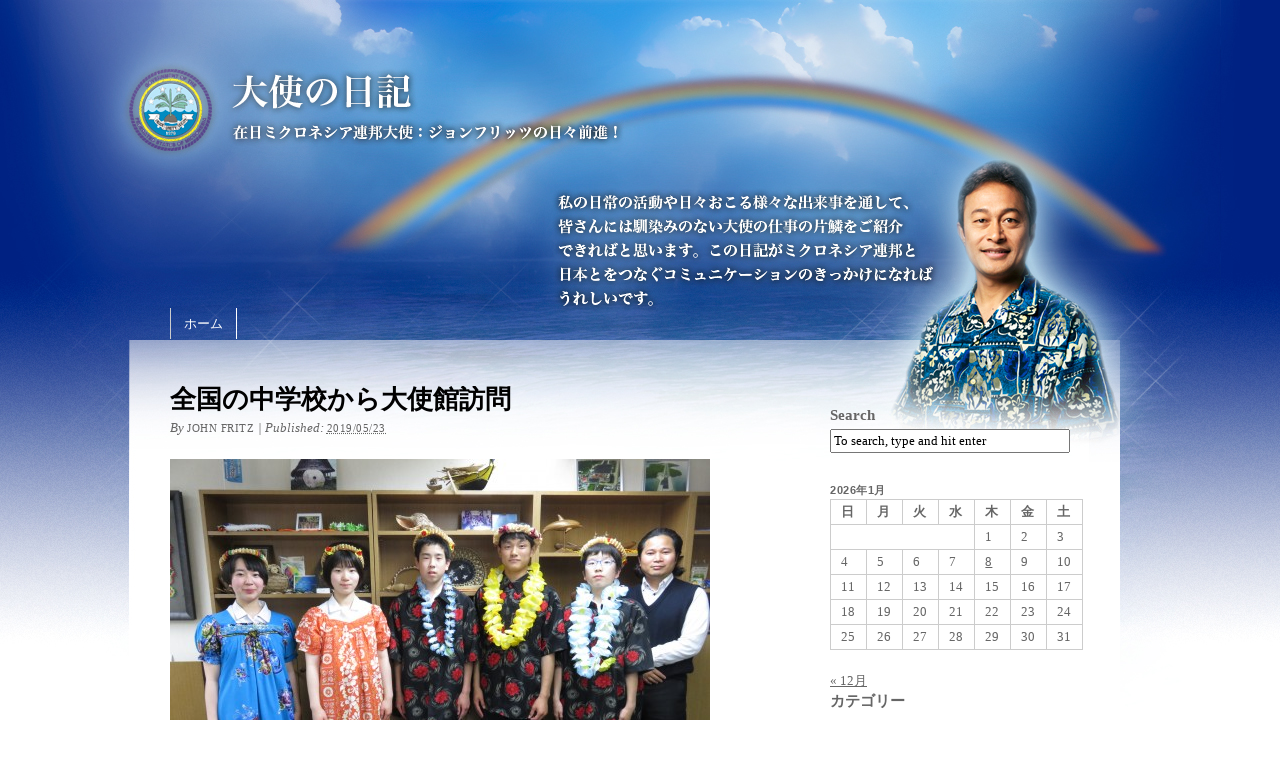

--- FILE ---
content_type: text/html; charset=UTF-8
request_url: https://fsmemb.or.jp/blog/%E5%A4%A7%E4%BD%BF%E9%A4%A8%E3%81%AE%E6%B4%BB%E5%8B%95/11772/
body_size: 7580
content:
<!DOCTYPE html PUBLIC "-//W3C//DTD XHTML 1.0 Transitional//EN" "http://www.w3.org/TR/xhtml1/DTD/xhtml1-transitional.dtd">
<html xmlns="http://www.w3.org/1999/xhtml" lang="ja">
<head profile="http://gmpg.org/xfn/11">
	<title>全国の中学校から大使館訪問</title>

	<meta http-equiv="Content-Type" content="text/html; charset=UTF-8" />

	<meta name="robots" content="index,follow" />

	<link rel="canonical" href="https://fsmemb.or.jp/blog/%e5%a4%a7%e4%bd%bf%e9%a4%a8%e3%81%ae%e6%b4%bb%e5%8b%95/11772/" />

	<link rel="stylesheet" type="text/css" href="https://fsmemb.or.jp/blog/wp-content/themes/thematic/style.css" />

	<link rel="pingback" href="https://fsmemb.or.jp/blog/xmlrpc.php" />

<meta name='robots' content='max-image-preview:large' />
<link rel='dns-prefetch' href='//s.w.org' />
<link rel="alternate" type="application/rss+xml" title="大使の日記 &raquo; フィード" href="https://fsmemb.or.jp/blog/feed/" />
<link rel="alternate" type="application/rss+xml" title="大使の日記 &raquo; コメントフィード" href="https://fsmemb.or.jp/blog/comments/feed/" />
		<script type="text/javascript">
			window._wpemojiSettings = {"baseUrl":"https:\/\/s.w.org\/images\/core\/emoji\/13.1.0\/72x72\/","ext":".png","svgUrl":"https:\/\/s.w.org\/images\/core\/emoji\/13.1.0\/svg\/","svgExt":".svg","source":{"concatemoji":"https:\/\/fsmemb.or.jp\/blog\/wp-includes\/js\/wp-emoji-release.min.js?ver=5.8.12"}};
			!function(e,a,t){var n,r,o,i=a.createElement("canvas"),p=i.getContext&&i.getContext("2d");function s(e,t){var a=String.fromCharCode;p.clearRect(0,0,i.width,i.height),p.fillText(a.apply(this,e),0,0);e=i.toDataURL();return p.clearRect(0,0,i.width,i.height),p.fillText(a.apply(this,t),0,0),e===i.toDataURL()}function c(e){var t=a.createElement("script");t.src=e,t.defer=t.type="text/javascript",a.getElementsByTagName("head")[0].appendChild(t)}for(o=Array("flag","emoji"),t.supports={everything:!0,everythingExceptFlag:!0},r=0;r<o.length;r++)t.supports[o[r]]=function(e){if(!p||!p.fillText)return!1;switch(p.textBaseline="top",p.font="600 32px Arial",e){case"flag":return s([127987,65039,8205,9895,65039],[127987,65039,8203,9895,65039])?!1:!s([55356,56826,55356,56819],[55356,56826,8203,55356,56819])&&!s([55356,57332,56128,56423,56128,56418,56128,56421,56128,56430,56128,56423,56128,56447],[55356,57332,8203,56128,56423,8203,56128,56418,8203,56128,56421,8203,56128,56430,8203,56128,56423,8203,56128,56447]);case"emoji":return!s([10084,65039,8205,55357,56613],[10084,65039,8203,55357,56613])}return!1}(o[r]),t.supports.everything=t.supports.everything&&t.supports[o[r]],"flag"!==o[r]&&(t.supports.everythingExceptFlag=t.supports.everythingExceptFlag&&t.supports[o[r]]);t.supports.everythingExceptFlag=t.supports.everythingExceptFlag&&!t.supports.flag,t.DOMReady=!1,t.readyCallback=function(){t.DOMReady=!0},t.supports.everything||(n=function(){t.readyCallback()},a.addEventListener?(a.addEventListener("DOMContentLoaded",n,!1),e.addEventListener("load",n,!1)):(e.attachEvent("onload",n),a.attachEvent("onreadystatechange",function(){"complete"===a.readyState&&t.readyCallback()})),(n=t.source||{}).concatemoji?c(n.concatemoji):n.wpemoji&&n.twemoji&&(c(n.twemoji),c(n.wpemoji)))}(window,document,window._wpemojiSettings);
		</script>
		<style type="text/css">
img.wp-smiley,
img.emoji {
	display: inline !important;
	border: none !important;
	box-shadow: none !important;
	height: 1em !important;
	width: 1em !important;
	margin: 0 .07em !important;
	vertical-align: -0.1em !important;
	background: none !important;
	padding: 0 !important;
}
</style>
	<link rel='stylesheet' id='wp-block-library-css'  href='https://fsmemb.or.jp/blog/wp-includes/css/dist/block-library/style.min.css?ver=5.8.12' type='text/css' media='all' />
<script type='text/javascript' src='https://fsmemb.or.jp/blog/wp-includes/js/jquery/jquery.min.js?ver=3.6.0' id='jquery-core-js'></script>
<script type='text/javascript' src='https://fsmemb.or.jp/blog/wp-includes/js/jquery/jquery-migrate.min.js?ver=3.3.2' id='jquery-migrate-js'></script>
<script type='text/javascript' src='https://fsmemb.or.jp/blog/wp-content/plugins/wp-lightpop/js/jquery.lightpop-0.8.5.1.min.js?ver=0.8.5.1' id='jquery.lightpop-js'></script>
<link rel="https://api.w.org/" href="https://fsmemb.or.jp/blog/wp-json/" /><link rel="alternate" type="application/json" href="https://fsmemb.or.jp/blog/wp-json/wp/v2/posts/11772" /><link rel="EditURI" type="application/rsd+xml" title="RSD" href="https://fsmemb.or.jp/blog/xmlrpc.php?rsd" />
<link rel="wlwmanifest" type="application/wlwmanifest+xml" href="https://fsmemb.or.jp/blog/wp-includes/wlwmanifest.xml" /> 

<link rel="canonical" href="https://fsmemb.or.jp/blog/%e5%a4%a7%e4%bd%bf%e9%a4%a8%e3%81%ae%e6%b4%bb%e5%8b%95/11772/" />
<link rel='shortlink' href='https://fsmemb.or.jp/blog/?p=11772' />
<link rel="alternate" type="application/json+oembed" href="https://fsmemb.or.jp/blog/wp-json/oembed/1.0/embed?url=https%3A%2F%2Ffsmemb.or.jp%2Fblog%2F%25e5%25a4%25a7%25e4%25bd%25bf%25e9%25a4%25a8%25e3%2581%25ae%25e6%25b4%25bb%25e5%258b%2595%2F11772%2F" />
<link rel="alternate" type="text/xml+oembed" href="https://fsmemb.or.jp/blog/wp-json/oembed/1.0/embed?url=https%3A%2F%2Ffsmemb.or.jp%2Fblog%2F%25e5%25a4%25a7%25e4%25bd%25bf%25e9%25a4%25a8%25e3%2581%25ae%25e6%25b4%25bb%25e5%258b%2595%2F11772%2F&#038;format=xml" />

		<!-- GA Google Analytics @ https://m0n.co/ga -->
		<script async src="https://www.googletagmanager.com/gtag/js?id=G-ZD5GBDQ1R4"></script>
		<script>
			window.dataLayer = window.dataLayer || [];
			function gtag(){dataLayer.push(arguments);}
			gtag('js', new Date());
			gtag('config', 'G-ZD5GBDQ1R4');
		</script>

	<!--[if lt IE 7.]><script defer type='text/javascript' src='https://fsmemb.or.jp/blog/wp-content/plugins/wp-unitpngfix/unitpngfix/unitpngfix.js'></script><![endif]-->
<style data-context="foundation-flickity-css">/*! Flickity v2.0.2
http://flickity.metafizzy.co
---------------------------------------------- */.flickity-enabled{position:relative}.flickity-enabled:focus{outline:0}.flickity-viewport{overflow:hidden;position:relative;height:100%}.flickity-slider{position:absolute;width:100%;height:100%}.flickity-enabled.is-draggable{-webkit-tap-highlight-color:transparent;tap-highlight-color:transparent;-webkit-user-select:none;-moz-user-select:none;-ms-user-select:none;user-select:none}.flickity-enabled.is-draggable .flickity-viewport{cursor:move;cursor:-webkit-grab;cursor:grab}.flickity-enabled.is-draggable .flickity-viewport.is-pointer-down{cursor:-webkit-grabbing;cursor:grabbing}.flickity-prev-next-button{position:absolute;top:50%;width:44px;height:44px;border:none;border-radius:50%;background:#fff;background:hsla(0,0%,100%,.75);cursor:pointer;-webkit-transform:translateY(-50%);transform:translateY(-50%)}.flickity-prev-next-button:hover{background:#fff}.flickity-prev-next-button:focus{outline:0;box-shadow:0 0 0 5px #09f}.flickity-prev-next-button:active{opacity:.6}.flickity-prev-next-button.previous{left:10px}.flickity-prev-next-button.next{right:10px}.flickity-rtl .flickity-prev-next-button.previous{left:auto;right:10px}.flickity-rtl .flickity-prev-next-button.next{right:auto;left:10px}.flickity-prev-next-button:disabled{opacity:.3;cursor:auto}.flickity-prev-next-button svg{position:absolute;left:20%;top:20%;width:60%;height:60%}.flickity-prev-next-button .arrow{fill:#333}.flickity-page-dots{position:absolute;width:100%;bottom:-25px;padding:0;margin:0;list-style:none;text-align:center;line-height:1}.flickity-rtl .flickity-page-dots{direction:rtl}.flickity-page-dots .dot{display:inline-block;width:10px;height:10px;margin:0 8px;background:#333;border-radius:50%;opacity:.25;cursor:pointer}.flickity-page-dots .dot.is-selected{opacity:1}</style><style data-context="foundation-slideout-css">.slideout-menu{position:fixed;left:0;top:0;bottom:0;right:auto;z-index:0;width:256px;overflow-y:auto;-webkit-overflow-scrolling:touch;display:none}.slideout-menu.pushit-right{left:auto;right:0}.slideout-panel{position:relative;z-index:1;will-change:transform}.slideout-open,.slideout-open .slideout-panel,.slideout-open body{overflow:hidden}.slideout-open .slideout-menu{display:block}.pushit{display:none}</style>
	<script type="text/javascript" src="https://fsmemb.or.jp/blog/wp-content/themes/thematic/library/scripts/hoverIntent.js"></script>
	<script type="text/javascript" src="https://fsmemb.or.jp/blog/wp-content/themes/thematic/library/scripts/superfish.js"></script>
	<script type="text/javascript" src="https://fsmemb.or.jp/blog/wp-content/themes/thematic/library/scripts/supersubs.js"></script>
	<script type="text/javascript" src="https://fsmemb.or.jp/blog/wp-content/themes/thematic/library/scripts/thematic-dropdowns.js"></script>

	<script type="text/javascript">
		/*<![CDATA[*/
		jQuery.noConflict();
		/*]]>*/
	</script>
<!-- Vipers Video Quicktags v6.6.0 | http://www.viper007bond.com/wordpress-plugins/vipers-video-quicktags/ -->
<style type="text/css">
.vvqbox { display: block; max-width: 100%; visibility: visible !important; margin: 10px auto 10px 0; } .vvqbox img { max-width: 100%; height: 100%; } .vvqbox object { max-width: 100%; } 
</style>
<script type="text/javascript">
// <![CDATA[
	var vvqflashvars = {};
	var vvqparams = { wmode: "opaque", allowfullscreen: "true", allowscriptaccess: "always" };
	var vvqattributes = {};
	var vvqexpressinstall = "https://fsmemb.or.jp/blog/wp-content/plugins/vipers-video-quicktags/resources/expressinstall.swf";
// ]]>
</script>
<script type="text/javascript">//<![CDATA[
var lightpop={options:{ imageLoading:'http://fsmemb.or.jp/blog/wp-content/plugins/wp-lightpop/images/lightpop-ico-loading.gif',imageBtnPrev:'http://fsmemb.or.jp/blog/wp-content/plugins/wp-lightpop/images/lightpop-btn-prev.gif',imageBtnNext:'http://fsmemb.or.jp/blog/wp-content/plugins/wp-lightpop/images/lightpop-btn-next.gif',imageBtnClose:'http://fsmemb.or.jp/blog/wp-content/plugins/wp-lightpop/images/lightpop-btn-close.gif',imageBlank:'http://fsmemb.or.jp/blog/wp-content/plugins/wp-lightpop/images/lightpop-blank.gif',flvplayer:'mediaplayer.swf',contentFrameType:'border',iconAdd:false,Image:{enabled:true,size:new Array(0,0)},Video:{enabled:true},Contents:{enabled:true,iframeEnabled:false},YouTube:{enabled:true},Metacafe:{enabled:true},LiveLeak:{enabled:true},GoogleVideo:{enabled:true},Dailymotion:{enabled:true},superdeluxe:{enabled:true},nicovideo:{enabled:true}},start:function(){}};
//]]></script>
<style>.ios7.web-app-mode.has-fixed header{ background-color: rgba(3,122,221,.88);}</style>
</head>

<body class="post-template-default single single-post postid-11772 single-format-standard mac chrome ch131">

<div id="wrapper" class="hfeed">   

    <div id="header">
    
        <div id="branding">
	    		
	    		<div id="blog-title"><span><a href="https://fsmemb.or.jp/blog/" title="大使の日記" rel="home">大使の日記</a></span></div>
	    		
	    		<div id="blog-description">駐日ミクロネシア連邦大使：ジョン・フリッツの日々前進！</div>

		</div><!--  #branding -->
	    
	    <div id="access">
	    		
	    	<div class="skip-link"><a href="#content" title="Skip navigation to the content">Skip to content</a></div><!-- .skip-link -->
	    		
	    	<div class="menu"><ul id="menu-home" class="sf-menu"><li id="menu-item-4216" class="menu-item menu-item-type-custom menu-item-object-custom menu-item-home menu-item-4216"><a href="http://fsmemb.or.jp/blog/">ホーム</a></li>
</ul></div>	        
		</div><!-- #access -->
		
		
	</div><!-- #header-->
       
    <div id="main">
    
		<div id="container">
			
						
			<div id="content">
		
    	        
				<div id="nav-above" class="navigation">
					<div class="nav-previous"><a href="https://fsmemb.or.jp/blog/%e5%a4%a7%e4%bd%bf%e9%a4%a8%e3%81%ae%e6%b4%bb%e5%8b%95/11975/" rel="prev"><span class="meta-nav">&laquo;</span> 福島市立信夫中学校の皆さん来館</a></div>
					<div class="nav-next"><a href="https://fsmemb.or.jp/blog/%e5%a4%a7%e4%bd%bf%e3%81%ae%e6%b4%bb%e5%8b%95/11764/" rel="next">第2回 名誉総領事会を高知県四万十市にて開催 <span class="meta-nav">&raquo;</span></a></div>
				</div>

			
				<div id="post-11772" class="post-11772 post type-post status-publish format-standard hentry category-12"><h1 class="entry-title">全国の中学校から大使館訪問</h1>
<div class="entry-meta"><span class="meta-prep meta-prep-author">By </span><span class="author vcard"><a class="url fn n" href="https://fsmemb.or.jp/blog/author/johnfritz/" title="View all posts by John Fritz">John Fritz</a></span><span class="meta-sep meta-sep-entry-date"> | </span><span class="meta-prep meta-prep-entry-date">Published: </span><span class="entry-date"><abbr class="published" title="2019-05-23T15:42:52+0900">2019/05/23</abbr></span></div><!-- .entry-meta -->
					<div class="entry-content">
<a title="IMG_4425" href="https://fsmemb.or.jp/blog/%e5%a4%a7%e4%bd%bf%e9%a4%a8%e3%81%ae%e6%b4%bb%e5%8b%95/11772/attachment/img_4425-2/" rel="attachment wp-att-11774"><img loading="lazy" title="IMG_4425" src="https://fsmemb.or.jp/blog/wp-content/uploads/2019/07/IMG_4425-540x405.jpg" class="alignnone size-large wp-image-11774" alt="" width="540" height="405" srcset="https://fsmemb.or.jp/blog/wp-content/uploads/2019/07/IMG_4425-540x405.jpg 540w, https://fsmemb.or.jp/blog/wp-content/uploads/2019/07/IMG_4425-300x225.jpg 300w, https://fsmemb.or.jp/blog/wp-content/uploads/2019/07/IMG_4425.jpg 2048w" sizes="(max-width: 540px) 100vw, 540px" /></a><a title="IMG_4435" href="https://fsmemb.or.jp/blog/%e5%a4%a7%e4%bd%bf%e9%a4%a8%e3%81%ae%e6%b4%bb%e5%8b%95/11772/attachment/img_4435/" rel="attachment wp-att-11775"><img loading="lazy" title="IMG_4435" src="https://fsmemb.or.jp/blog/wp-content/uploads/2019/07/IMG_4435-540x405.jpg" class="alignnone size-large wp-image-11775" alt="" width="540" height="405" srcset="https://fsmemb.or.jp/blog/wp-content/uploads/2019/07/IMG_4435-540x405.jpg 540w, https://fsmemb.or.jp/blog/wp-content/uploads/2019/07/IMG_4435-300x225.jpg 300w, https://fsmemb.or.jp/blog/wp-content/uploads/2019/07/IMG_4435.jpg 2048w" sizes="(max-width: 540px) 100vw, 540px" /></a><a title="IMG_4437" href="https://fsmemb.or.jp/blog/%e5%a4%a7%e4%bd%bf%e9%a4%a8%e3%81%ae%e6%b4%bb%e5%8b%95/11772/attachment/img_4437-2/" rel="attachment wp-att-11776"><img loading="lazy" title="IMG_4437" src="https://fsmemb.or.jp/blog/wp-content/uploads/2019/07/IMG_4437-540x405.jpg" class="alignnone size-large wp-image-11776" alt="" width="540" height="405" srcset="https://fsmemb.or.jp/blog/wp-content/uploads/2019/07/IMG_4437-540x405.jpg 540w, https://fsmemb.or.jp/blog/wp-content/uploads/2019/07/IMG_4437-300x225.jpg 300w, https://fsmemb.or.jp/blog/wp-content/uploads/2019/07/IMG_4437.jpg 2048w" sizes="(max-width: 540px) 100vw, 540px" /></a><a title="IMG_4423" href="https://fsmemb.or.jp/blog/%e5%a4%a7%e4%bd%bf%e9%a4%a8%e3%81%ae%e6%b4%bb%e5%8b%95/11772/attachment/img_4423/" rel="attachment wp-att-11773"><img loading="lazy" title="IMG_4423" src="https://fsmemb.or.jp/blog/wp-content/uploads/2019/07/IMG_4423-540x405.jpg" class="alignnone size-large wp-image-11773" alt="" width="540" height="405" srcset="https://fsmemb.or.jp/blog/wp-content/uploads/2019/07/IMG_4423-540x405.jpg 540w, https://fsmemb.or.jp/blog/wp-content/uploads/2019/07/IMG_4423-300x225.jpg 300w, https://fsmemb.or.jp/blog/wp-content/uploads/2019/07/IMG_4423.jpg 2048w" sizes="(max-width: 540px) 100vw, 540px" /></a>
<p style="margin-top:1em;">山形市立第四中学校、岐阜県郡上市立八幡中学校、北海道小樽市立北陵中学校、愛知県江南市立宮田中学校の皆さんが来館されました。</p>
<p style="margin-top:1em;">Thanks to all the junior high school students for visiting the Embassy to learn about the FSM. Students from No#4 Junior High School in Yamagata, Hachiman Junior High School in Gifu Prefecture, Hokuryou Junior High School in Hokkaido, and Miyata Junior High School in Konan City, Aichi Prefecture.</p>

											</div><!-- .entry-content -->
					<div class="entry-utility"><span class="cat-links">This entry was posted in <a href="https://fsmemb.or.jp/blog/category/%e5%a4%a7%e4%bd%bf%e9%a4%a8%e3%81%ae%e6%b4%bb%e5%8b%95/" rel="category tag">大使館の活動</a></span>. Bookmark the <a href="https://fsmemb.or.jp/blog/%e5%a4%a7%e4%bd%bf%e9%a4%a8%e3%81%ae%e6%b4%bb%e5%8b%95/11772/" title="Permalink to 全国の中学校から大使館訪問">permalink</a>. Both comments and trackbacks are currently closed.</div><!-- .entry-utility -->
				</div><!-- #post -->
		
			<div id="nav-below" class="navigation">
				<div class="nav-previous"><a href="https://fsmemb.or.jp/blog/%e5%a4%a7%e4%bd%bf%e9%a4%a8%e3%81%ae%e6%b4%bb%e5%8b%95/11975/" rel="prev"><span class="meta-nav">&laquo;</span> 福島市立信夫中学校の皆さん来館</a></div>
				<div class="nav-next"><a href="https://fsmemb.or.jp/blog/%e5%a4%a7%e4%bd%bf%e3%81%ae%e6%b4%bb%e5%8b%95/11764/" rel="next">第2回 名誉総領事会を高知県四万十市にて開催 <span class="meta-nav">&raquo;</span></a></div>
			</div>

			<div id="comments">



			</div><!-- #comments -->
		
			</div><!-- #content -->
			
			 
			
		</div><!-- #container -->
		

<div id="primary" class="aside main-aside">
	<ul class="xoxo">
<li id="search-3" class="widgetcontainer widget_search"><h3 class="widgettitle"><label for="s">Search</label></h3>

	<form id="searchform" method="get" action="https://fsmemb.or.jp/blog/">
		<div>
			<input id="s" name="s" type="text" value="To search, type and hit enter" onfocus="if (this.value == 'To search, type and hit enter') {this.value = '';}" onblur="if (this.value == '') {this.value = 'To search, type and hit enter';}" size="32" tabindex="1" />
			<input id="searchsubmit" name="searchsubmit" type="submit" value="Search" tabindex="2" />
		</div>
	</form></li><li id="calendar-2" class="widgetcontainer widget_calendar"><div id="calendar_wrap" class="calendar_wrap"><table id="wp-calendar" class="wp-calendar-table">
	<caption>2026年1月</caption>
	<thead>
	<tr>
		<th scope="col" title="日曜日">日</th>
		<th scope="col" title="月曜日">月</th>
		<th scope="col" title="火曜日">火</th>
		<th scope="col" title="水曜日">水</th>
		<th scope="col" title="木曜日">木</th>
		<th scope="col" title="金曜日">金</th>
		<th scope="col" title="土曜日">土</th>
	</tr>
	</thead>
	<tbody>
	<tr>
		<td colspan="4" class="pad">&nbsp;</td><td>1</td><td>2</td><td>3</td>
	</tr>
	<tr>
		<td>4</td><td>5</td><td>6</td><td>7</td><td><a href="https://fsmemb.or.jp/blog/date/2026/01/08/" aria-label="2026年1月8日 に投稿を公開">8</a></td><td>9</td><td>10</td>
	</tr>
	<tr>
		<td>11</td><td>12</td><td>13</td><td>14</td><td>15</td><td>16</td><td>17</td>
	</tr>
	<tr>
		<td>18</td><td>19</td><td>20</td><td>21</td><td>22</td><td>23</td><td id="today">24</td>
	</tr>
	<tr>
		<td>25</td><td>26</td><td>27</td><td>28</td><td>29</td><td>30</td><td>31</td>
	</tr>
	</tbody>
	</table><nav aria-label="前と次の月" class="wp-calendar-nav">
		<span class="wp-calendar-nav-prev"><a href="https://fsmemb.or.jp/blog/date/2025/12/">&laquo; 12月</a></span>
		<span class="pad">&nbsp;</span>
		<span class="wp-calendar-nav-next">&nbsp;</span>
	</nav></div></li><li id="categories-346308481" class="widgetcontainer widget_categories"><h3 class="widgettitle">カテゴリー</h3>

			<ul>
					<li class="cat-item cat-item-14"><a href="https://fsmemb.or.jp/blog/category/rainbownesia-project/">Rainbownesia Project</a>
</li>
	<li class="cat-item cat-item-9"><a href="https://fsmemb.or.jp/blog/category/%e3%81%8a%e7%9f%a5%e3%82%89%e3%81%9b/">お知らせ</a>
</li>
	<li class="cat-item cat-item-5"><a href="https://fsmemb.or.jp/blog/category/micronesia/">ミクロネシア連邦</a>
</li>
	<li class="cat-item cat-item-6"><a href="https://fsmemb.or.jp/blog/category/%e5%a4%a7%e4%bd%bf%e3%81%ae%e6%b4%bb%e5%8b%95/">大使の活動</a>
</li>
	<li class="cat-item cat-item-12"><a href="https://fsmemb.or.jp/blog/category/%e5%a4%a7%e4%bd%bf%e9%a4%a8%e3%81%ae%e6%b4%bb%e5%8b%95/">大使館の活動</a>
</li>
	<li class="cat-item cat-item-1"><a href="https://fsmemb.or.jp/blog/category/uncategorized/">未分類</a>
</li>
			</ul>

			</li><li id="archive_widget-352753461" class="widgetcontainer archives">
<h3 class="widgettitle">アーカイブ</h3>

<ul>	<li><a href='https://fsmemb.or.jp/blog/date/2026/01/'>2026年1月</a></li>
	<li><a href='https://fsmemb.or.jp/blog/date/2025/12/'>2025年12月</a></li>
	<li><a href='https://fsmemb.or.jp/blog/date/2025/08/'>2025年8月</a></li>
	<li><a href='https://fsmemb.or.jp/blog/date/2025/07/'>2025年7月</a></li>
	<li><a href='https://fsmemb.or.jp/blog/date/2025/06/'>2025年6月</a></li>
	<li><a href='https://fsmemb.or.jp/blog/date/2025/04/'>2025年4月</a></li>
	<li><a href='https://fsmemb.or.jp/blog/date/2025/03/'>2025年3月</a></li>
	<li><a href='https://fsmemb.or.jp/blog/date/2025/02/'>2025年2月</a></li>
	<li><a href='https://fsmemb.or.jp/blog/date/2024/12/'>2024年12月</a></li>
	<li><a href='https://fsmemb.or.jp/blog/date/2024/09/'>2024年9月</a></li>
	<li><a href='https://fsmemb.or.jp/blog/date/2024/08/'>2024年8月</a></li>
	<li><a href='https://fsmemb.or.jp/blog/date/2024/07/'>2024年7月</a></li>
	<li><a href='https://fsmemb.or.jp/blog/date/2024/04/'>2024年4月</a></li>
	<li><a href='https://fsmemb.or.jp/blog/date/2024/03/'>2024年3月</a></li>
	<li><a href='https://fsmemb.or.jp/blog/date/2024/02/'>2024年2月</a></li>
	<li><a href='https://fsmemb.or.jp/blog/date/2024/01/'>2024年1月</a></li>
	<li><a href='https://fsmemb.or.jp/blog/date/2023/11/'>2023年11月</a></li>
	<li><a href='https://fsmemb.or.jp/blog/date/2023/10/'>2023年10月</a></li>
	<li><a href='https://fsmemb.or.jp/blog/date/2023/09/'>2023年9月</a></li>
	<li><a href='https://fsmemb.or.jp/blog/date/2023/08/'>2023年8月</a></li>
	<li><a href='https://fsmemb.or.jp/blog/date/2023/07/'>2023年7月</a></li>
	<li><a href='https://fsmemb.or.jp/blog/date/2023/06/'>2023年6月</a></li>
	<li><a href='https://fsmemb.or.jp/blog/date/2023/05/'>2023年5月</a></li>
	<li><a href='https://fsmemb.or.jp/blog/date/2023/04/'>2023年4月</a></li>
	<li><a href='https://fsmemb.or.jp/blog/date/2023/03/'>2023年3月</a></li>
	<li><a href='https://fsmemb.or.jp/blog/date/2023/01/'>2023年1月</a></li>
	<li><a href='https://fsmemb.or.jp/blog/date/2022/10/'>2022年10月</a></li>
	<li><a href='https://fsmemb.or.jp/blog/date/2022/08/'>2022年8月</a></li>
	<li><a href='https://fsmemb.or.jp/blog/date/2022/05/'>2022年5月</a></li>
	<li><a href='https://fsmemb.or.jp/blog/date/2022/04/'>2022年4月</a></li>
	<li><a href='https://fsmemb.or.jp/blog/date/2022/03/'>2022年3月</a></li>
	<li><a href='https://fsmemb.or.jp/blog/date/2022/01/'>2022年1月</a></li>
	<li><a href='https://fsmemb.or.jp/blog/date/2021/12/'>2021年12月</a></li>
	<li><a href='https://fsmemb.or.jp/blog/date/2021/11/'>2021年11月</a></li>
	<li><a href='https://fsmemb.or.jp/blog/date/2021/10/'>2021年10月</a></li>
	<li><a href='https://fsmemb.or.jp/blog/date/2021/07/'>2021年7月</a></li>
	<li><a href='https://fsmemb.or.jp/blog/date/2021/04/'>2021年4月</a></li>
	<li><a href='https://fsmemb.or.jp/blog/date/2021/03/'>2021年3月</a></li>
	<li><a href='https://fsmemb.or.jp/blog/date/2020/12/'>2020年12月</a></li>
	<li><a href='https://fsmemb.or.jp/blog/date/2020/11/'>2020年11月</a></li>
	<li><a href='https://fsmemb.or.jp/blog/date/2020/10/'>2020年10月</a></li>
	<li><a href='https://fsmemb.or.jp/blog/date/2020/08/'>2020年8月</a></li>
	<li><a href='https://fsmemb.or.jp/blog/date/2020/07/'>2020年7月</a></li>
	<li><a href='https://fsmemb.or.jp/blog/date/2020/04/'>2020年4月</a></li>
	<li><a href='https://fsmemb.or.jp/blog/date/2020/03/'>2020年3月</a></li>
	<li><a href='https://fsmemb.or.jp/blog/date/2020/02/'>2020年2月</a></li>
	<li><a href='https://fsmemb.or.jp/blog/date/2020/01/'>2020年1月</a></li>
	<li><a href='https://fsmemb.or.jp/blog/date/2019/12/'>2019年12月</a></li>
	<li><a href='https://fsmemb.or.jp/blog/date/2019/09/'>2019年9月</a></li>
	<li><a href='https://fsmemb.or.jp/blog/date/2019/07/'>2019年7月</a></li>
	<li><a href='https://fsmemb.or.jp/blog/date/2019/06/'>2019年6月</a></li>
	<li><a href='https://fsmemb.or.jp/blog/date/2019/05/'>2019年5月</a></li>
	<li><a href='https://fsmemb.or.jp/blog/date/2019/04/'>2019年4月</a></li>
	<li><a href='https://fsmemb.or.jp/blog/date/2019/03/'>2019年3月</a></li>
	<li><a href='https://fsmemb.or.jp/blog/date/2019/02/'>2019年2月</a></li>
	<li><a href='https://fsmemb.or.jp/blog/date/2018/11/'>2018年11月</a></li>
	<li><a href='https://fsmemb.or.jp/blog/date/2018/07/'>2018年7月</a></li>
	<li><a href='https://fsmemb.or.jp/blog/date/2018/06/'>2018年6月</a></li>
	<li><a href='https://fsmemb.or.jp/blog/date/2018/05/'>2018年5月</a></li>
	<li><a href='https://fsmemb.or.jp/blog/date/2018/04/'>2018年4月</a></li>
	<li><a href='https://fsmemb.or.jp/blog/date/2018/02/'>2018年2月</a></li>
	<li><a href='https://fsmemb.or.jp/blog/date/2018/01/'>2018年1月</a></li>
	<li><a href='https://fsmemb.or.jp/blog/date/2017/12/'>2017年12月</a></li>
	<li><a href='https://fsmemb.or.jp/blog/date/2017/07/'>2017年7月</a></li>
	<li><a href='https://fsmemb.or.jp/blog/date/2017/06/'>2017年6月</a></li>
	<li><a href='https://fsmemb.or.jp/blog/date/2017/04/'>2017年4月</a></li>
	<li><a href='https://fsmemb.or.jp/blog/date/2017/03/'>2017年3月</a></li>
	<li><a href='https://fsmemb.or.jp/blog/date/2017/01/'>2017年1月</a></li>
	<li><a href='https://fsmemb.or.jp/blog/date/2016/12/'>2016年12月</a></li>
	<li><a href='https://fsmemb.or.jp/blog/date/2016/11/'>2016年11月</a></li>
	<li><a href='https://fsmemb.or.jp/blog/date/2016/10/'>2016年10月</a></li>
	<li><a href='https://fsmemb.or.jp/blog/date/2016/09/'>2016年9月</a></li>
	<li><a href='https://fsmemb.or.jp/blog/date/2016/08/'>2016年8月</a></li>
	<li><a href='https://fsmemb.or.jp/blog/date/2016/06/'>2016年6月</a></li>
	<li><a href='https://fsmemb.or.jp/blog/date/2016/05/'>2016年5月</a></li>
	<li><a href='https://fsmemb.or.jp/blog/date/2016/04/'>2016年4月</a></li>
	<li><a href='https://fsmemb.or.jp/blog/date/2016/03/'>2016年3月</a></li>
	<li><a href='https://fsmemb.or.jp/blog/date/2016/02/'>2016年2月</a></li>
	<li><a href='https://fsmemb.or.jp/blog/date/2015/11/'>2015年11月</a></li>
	<li><a href='https://fsmemb.or.jp/blog/date/2015/10/'>2015年10月</a></li>
	<li><a href='https://fsmemb.or.jp/blog/date/2015/08/'>2015年8月</a></li>
	<li><a href='https://fsmemb.or.jp/blog/date/2015/07/'>2015年7月</a></li>
	<li><a href='https://fsmemb.or.jp/blog/date/2015/06/'>2015年6月</a></li>
	<li><a href='https://fsmemb.or.jp/blog/date/2015/05/'>2015年5月</a></li>
	<li><a href='https://fsmemb.or.jp/blog/date/2015/04/'>2015年4月</a></li>
	<li><a href='https://fsmemb.or.jp/blog/date/2015/03/'>2015年3月</a></li>
	<li><a href='https://fsmemb.or.jp/blog/date/2015/02/'>2015年2月</a></li>
	<li><a href='https://fsmemb.or.jp/blog/date/2015/01/'>2015年1月</a></li>
	<li><a href='https://fsmemb.or.jp/blog/date/2014/12/'>2014年12月</a></li>
	<li><a href='https://fsmemb.or.jp/blog/date/2014/10/'>2014年10月</a></li>
	<li><a href='https://fsmemb.or.jp/blog/date/2014/09/'>2014年9月</a></li>
	<li><a href='https://fsmemb.or.jp/blog/date/2014/08/'>2014年8月</a></li>
	<li><a href='https://fsmemb.or.jp/blog/date/2014/07/'>2014年7月</a></li>
	<li><a href='https://fsmemb.or.jp/blog/date/2014/06/'>2014年6月</a></li>
	<li><a href='https://fsmemb.or.jp/blog/date/2014/04/'>2014年4月</a></li>
	<li><a href='https://fsmemb.or.jp/blog/date/2014/03/'>2014年3月</a></li>
	<li><a href='https://fsmemb.or.jp/blog/date/2014/02/'>2014年2月</a></li>
	<li><a href='https://fsmemb.or.jp/blog/date/2014/01/'>2014年1月</a></li>
	<li><a href='https://fsmemb.or.jp/blog/date/2013/12/'>2013年12月</a></li>
	<li><a href='https://fsmemb.or.jp/blog/date/2013/11/'>2013年11月</a></li>
	<li><a href='https://fsmemb.or.jp/blog/date/2013/10/'>2013年10月</a></li>
	<li><a href='https://fsmemb.or.jp/blog/date/2013/09/'>2013年9月</a></li>
	<li><a href='https://fsmemb.or.jp/blog/date/2013/08/'>2013年8月</a></li>
	<li><a href='https://fsmemb.or.jp/blog/date/2013/07/'>2013年7月</a></li>
	<li><a href='https://fsmemb.or.jp/blog/date/2013/06/'>2013年6月</a></li>
	<li><a href='https://fsmemb.or.jp/blog/date/2013/05/'>2013年5月</a></li>
	<li><a href='https://fsmemb.or.jp/blog/date/2013/04/'>2013年4月</a></li>
	<li><a href='https://fsmemb.or.jp/blog/date/2013/03/'>2013年3月</a></li>
	<li><a href='https://fsmemb.or.jp/blog/date/2013/02/'>2013年2月</a></li>
	<li><a href='https://fsmemb.or.jp/blog/date/2013/01/'>2013年1月</a></li>
	<li><a href='https://fsmemb.or.jp/blog/date/2012/12/'>2012年12月</a></li>
	<li><a href='https://fsmemb.or.jp/blog/date/2012/11/'>2012年11月</a></li>
	<li><a href='https://fsmemb.or.jp/blog/date/2012/10/'>2012年10月</a></li>
	<li><a href='https://fsmemb.or.jp/blog/date/2012/09/'>2012年9月</a></li>
	<li><a href='https://fsmemb.or.jp/blog/date/2012/08/'>2012年8月</a></li>
	<li><a href='https://fsmemb.or.jp/blog/date/2012/07/'>2012年7月</a></li>
	<li><a href='https://fsmemb.or.jp/blog/date/2012/06/'>2012年6月</a></li>
	<li><a href='https://fsmemb.or.jp/blog/date/2012/05/'>2012年5月</a></li>
	<li><a href='https://fsmemb.or.jp/blog/date/2012/04/'>2012年4月</a></li>
	<li><a href='https://fsmemb.or.jp/blog/date/2012/03/'>2012年3月</a></li>
	<li><a href='https://fsmemb.or.jp/blog/date/2012/02/'>2012年2月</a></li>
	<li><a href='https://fsmemb.or.jp/blog/date/2012/01/'>2012年1月</a></li>
	<li><a href='https://fsmemb.or.jp/blog/date/2011/12/'>2011年12月</a></li>
	<li><a href='https://fsmemb.or.jp/blog/date/2011/11/'>2011年11月</a></li>
	<li><a href='https://fsmemb.or.jp/blog/date/2011/10/'>2011年10月</a></li>
	<li><a href='https://fsmemb.or.jp/blog/date/2011/09/'>2011年9月</a></li>
	<li><a href='https://fsmemb.or.jp/blog/date/2011/08/'>2011年8月</a></li>
	<li><a href='https://fsmemb.or.jp/blog/date/2011/07/'>2011年7月</a></li>
	<li><a href='https://fsmemb.or.jp/blog/date/2011/06/'>2011年6月</a></li>
	<li><a href='https://fsmemb.or.jp/blog/date/2011/05/'>2011年5月</a></li>
	<li><a href='https://fsmemb.or.jp/blog/date/2011/04/'>2011年4月</a></li>
	<li><a href='https://fsmemb.or.jp/blog/date/2011/03/'>2011年3月</a></li>
	<li><a href='https://fsmemb.or.jp/blog/date/2011/02/'>2011年2月</a></li>
	<li><a href='https://fsmemb.or.jp/blog/date/2011/01/'>2011年1月</a></li>
	<li><a href='https://fsmemb.or.jp/blog/date/2010/12/'>2010年12月</a></li>
	<li><a href='https://fsmemb.or.jp/blog/date/2010/11/'>2010年11月</a></li>
	<li><a href='https://fsmemb.or.jp/blog/date/2010/10/'>2010年10月</a></li>
	<li><a href='https://fsmemb.or.jp/blog/date/2010/09/'>2010年9月</a></li>
	<li><a href='https://fsmemb.or.jp/blog/date/2010/08/'>2010年8月</a></li>
	<li><a href='https://fsmemb.or.jp/blog/date/2010/07/'>2010年7月</a></li>
	<li><a href='https://fsmemb.or.jp/blog/date/2010/06/'>2010年6月</a></li>
	<li><a href='https://fsmemb.or.jp/blog/date/2010/05/'>2010年5月</a></li>
	<li><a href='https://fsmemb.or.jp/blog/date/2010/04/'>2010年4月</a></li>
	<li><a href='https://fsmemb.or.jp/blog/date/2010/03/'>2010年3月</a></li>
	<li><a href='https://fsmemb.or.jp/blog/date/2010/02/'>2010年2月</a></li>
	<li><a href='https://fsmemb.or.jp/blog/date/2010/01/'>2010年1月</a></li>
	<li><a href='https://fsmemb.or.jp/blog/date/2009/12/'>2009年12月</a></li>
	<li><a href='https://fsmemb.or.jp/blog/date/2009/11/'>2009年11月</a></li>
	<li><a href='https://fsmemb.or.jp/blog/date/2009/10/'>2009年10月</a></li>
	<li><a href='https://fsmemb.or.jp/blog/date/2009/09/'>2009年9月</a></li>
	<li><a href='https://fsmemb.or.jp/blog/date/2009/08/'>2009年8月</a></li>
	<li><a href='https://fsmemb.or.jp/blog/date/2009/07/'>2009年7月</a></li>
	<li><a href='https://fsmemb.or.jp/blog/date/2009/06/'>2009年6月</a></li>
	<li><a href='https://fsmemb.or.jp/blog/date/2009/05/'>2009年5月</a></li>
	<li><a href='https://fsmemb.or.jp/blog/date/2009/04/'>2009年4月</a></li>
	<li><a href='https://fsmemb.or.jp/blog/date/2009/03/'>2009年3月</a></li>
	<li><a href='https://fsmemb.or.jp/blog/date/2009/02/'>2009年2月</a></li>
</ul></li>
<li id="meta-3" class="widgetcontainer widget_meta"><h3 class="widgettitle">Meta</h3>
			<ul>
						<li><a href="https://fsmemb.or.jp/blog/wp-login.php">ログイン</a></li>
						</ul>
</li>
	</ul>
</div><!-- #primary .aside -->

    </div><!-- #main -->
    
        

	<div id="footer">
    
            
        <div id="siteinfo">        

    	    
		</div><!-- #siteinfo -->
    
    	        
	</div><!-- #footer -->
	
    </div><!-- #wrapper .hfeed -->  

<!-- Powered by WPtouch: 4.3.62 --><script type="text/javascript">//<![CDATA[
lightpop.start=function(){jQuery('a[href^="/virtual/119.245.178.207/home/blog/wp-content/uploads/"]').lightpop(lightpop.options);jQuery('a[href*=".youtube.com/watch"]').lightpop(lightpop.options);jQuery('a.video').lightpop(lightpop.options);};jQuery(lightpop.start);
//]]></script>
<script type='text/javascript' src='https://fsmemb.or.jp/blog/wp-includes/js/comment-reply.min.js?ver=5.8.12' id='comment-reply-js'></script>
<script type='text/javascript' src='https://fsmemb.or.jp/blog/wp-includes/js/wp-embed.min.js?ver=5.8.12' id='wp-embed-js'></script>

</body>
</html>

--- FILE ---
content_type: text/css
request_url: https://fsmemb.or.jp/blog/wp-content/themes/thematic/style.css
body_size: 1711
content:
/*
THEME NAME: Thematic
THEME URI: http://themeshaper.com/thematic/
DESCRIPTION: The ultimate in SEO-ready themes, Thematic is a highly extensible, WordPress Theme Framework featuring 13 widget-ready areas, drop-down menus, grid-based layout samples, plugin integration, shortcodes for your footer, &amp; a whole lot more. Perfect for any blog and <strong><em>the</em></strong> starting point for theme development.
VERSION: 0.9.7.7
AUTHOR: <a href="http://themeshaper.com/">Ian Stewart</a> &amp; <a href="http://thematic4you.com/">Chris Go&szlig;mann</a>
AUTHOR URI: http://themeshaper.com/
TAGS: white, three-columns, two-columns, fixed-width, theme-options, left-sidebar, right-sidebar, threaded-comments, sticky-post, microformats
.
The Thematic Theme is copyright Ian Stewart http://themeshaper.com/
This work, like WordPress, is released under GNU General Public License, version 2 (GPL).
http://www.gnu.org/licenses/old-licenses/gpl-2.0.html
.
*/

/* Reset browser defaults */
@import url('library/styles/reset.css');

/* Apply basic typography styles */
@import url('library/styles/typography.css');

/* Apply a basic layout */
@import url('library/layouts/2c-r-fixed.css');

/* Apply basic image styles */
@import url('library/styles/images.css');

/* Apply default theme styles and colors */
@import url('library/styles/default.css');

/* Prepare theme for plugins */
@import url('library/styles/plugins.css');

/* -------------------------------------------------------------- 
   
   Default styles for Images
   
   I've duplicated these styles here from images.css in
   order to get Thematic through the auto-checker at the
   official WordPress Themes directory.
   
   When the directory can hunt though css files linked
   through @import the styles below will no longer be
   neccesary and will be removed.
   
   Cheers. --Ian Stewart
  
-------------------------------------------------------------- */   
html {
background:url("library/styles/images/bg.jpg") repeat-x left top transparent;
margin:0;
padding:0;
}
body {
background:url("library/styles/images/bg01.png") no-repeat scroll center top transparent;
margin:0;
padding:0;
}
#branding {
padding:88px 0 44px;
visibility:hidden;
}
#access {
font-size:13px;
height:32px;
margin:114px 0 0;
overflow:visible;
z-index:100;
border: none;
}
.sf-menu {
border-right:1px solid #FFFFFF;
float:left;
}
.sf-menu li {
background:none repeat scroll 0 0 transparent;
}
.sf-menu a {
border-bottom:medium none;
border-left:1px solid #CCCCCC;
border-top:medium none;
padding:9px 13px;
text-decoration:none;
}
.sf-menu a, .sf-menu a:visited {
color:#FFFFFF;
}
.sf-menu li:hover, .sf-menu li.sfHover, .sf-menu a:focus, .sf-menu a:hover, .sf-menu a:active {
background:none repeat scroll 0 0 #4161AF;
border-bottom-color:#CCCCCC;
outline:0 none;
}
#main {
clear:both;
padding:46px 0 22px;
}
#container {
float:left;
width:640px;
}
#content {
margin:0 0 0 10px;
overflow:hidden;
width:620px;
}
.entry-title a {
color:#000000;
line-height:130%;
text-decoration:none;
}
.entry-content p {
font-size:110%;
line-height:160%;
margin-bottom:0;
}
#primary {
border: none;
margin-bottom:22px;
padding:18px 0 0;
}
strong {
font-weight:bold;
line-height:1.4em;
}
.entry-content img {
    height:auto;
    margin: 0 0 18px 0;
    max-width:100%;
}
.alignleft, img.alignleft {
float:left;
margin:3px 20px 0.4em 0;
}
.alignright,
img.alignright {
	display: block;
	float: right;
    margin-left:20px;
margin-top:3px;
}
.aligncenter,
img.aligncenter {
	margin-left:auto;
	margin-right:auto;
margin-top:3px;
	display: block;
	clear: both;
}
.wp-caption {
	text-align: center;
	margin-bottom:18px;
}
.wp-caption img {
	margin: 0;
	padding: 0;
	border: 0 none;
}
.wp-caption p.wp-caption-text {
	margin: 0;
	padding:5px;
}
.entry-utility {
border-bottom:1px solid #DDDDDD;
border-top:1px dotted #DDDDDD;
clear:both;
color:#666666;
font-size:13px;
line-height:18px;
margin:16px 0 44px;
padding:5px 0;
}
.gallery img {
    margin:0;
}
.wp-smiley { /* Prevent the smileys from breaking line-height */
	max-height:12px;
	margin:0 !important;
}
.main-aside h3 {
font-style:normal;
font-weight:bold;
padding:0 0 3px;
}
#siteinfo {
color:#666666;
font-size:11px;
line-height:18px;
padding:22px 0 44px;
text-align:center;
}